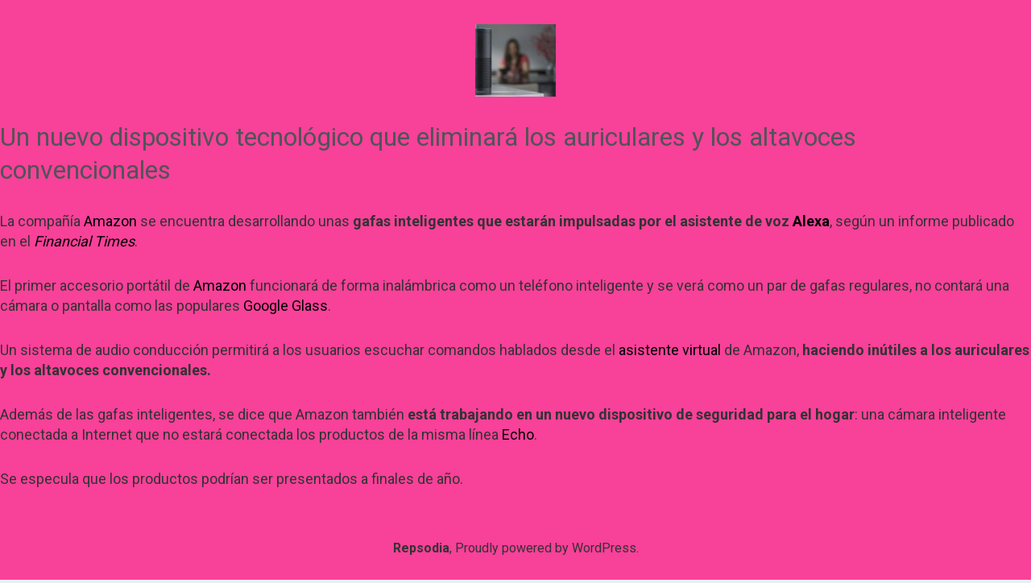

--- FILE ---
content_type: text/html; charset=UTF-8
request_url: https://www.repsodia.com/uncategorized/amazon-trabaja-en-una-gafas-inteligentes-para-su-asistente-del-hogar/
body_size: 10411
content:
<!doctype html>
<html lang="en-US">
<head>
	<!-- Google tag (gtag.js) Repsdia GA4  -->
	<script async src="https://www.googletagmanager.com/gtag/js?id=G-XCMFV8CRN4"></script>
	<script>
  		window.dataLayer = window.dataLayer || [];
		function gtag(){dataLayer.push(arguments);}
		gtag('js', new Date());

		gtag('config', 'UA-79437906-1');
		gtag('config', 'G-XCMFV8CRN4');
	</script>
	<!-- END Google tag (gtag.js) Repsdia GA4  -->
	<meta charset="UTF-8" />
	<meta name="viewport" content="width=device-width, initial-scale=1" />
	<link rel="profile" href="https://gmpg.org/xfn/11" />
	<meta name='robots' content='index, follow, max-image-preview:large, max-snippet:-1, max-video-preview:-1' />

	<!-- This site is optimized with the Yoast SEO plugin v24.4 - https://yoast.com/wordpress/plugins/seo/ -->
	<title>Amazon trabaja en una gafas inteligentes para su asistente del hogar - Repsodia</title>
	<link rel="canonical" href="https://www.repsodia.com/uncategorized/amazon-trabaja-en-una-gafas-inteligentes-para-su-asistente-del-hogar/" />
	<meta property="og:locale" content="en_US" />
	<meta property="og:type" content="article" />
	<meta property="og:title" content="Amazon trabaja en una gafas inteligentes para su asistente del hogar - Repsodia" />
	<meta property="og:description" content="Un nuevo dispositivo tecnológico que eliminará los auriculares y los altavoces convencionales La compañía Amazon se encuentra desarrollando unas gafas inteligentes que estarán impulsadas por el asistente de voz Alexa, según un informe publicado en el Financial Times. El primer accesorio portátil de Amazon funcionará de forma inalámbrica como un teléfono inteligente y se verá comoContinue reading &quot;Amazon trabaja en una gafas inteligentes para su asistente del hogar&quot;" />
	<meta property="og:url" content="https://www.repsodia.com/uncategorized/amazon-trabaja-en-una-gafas-inteligentes-para-su-asistente-del-hogar/" />
	<meta property="og:site_name" content="Repsodia" />
	<meta property="article:publisher" content="http://www.facebook.com/repsodia" />
	<meta property="article:published_time" content="2017-09-25T16:39:22+00:00" />
	<meta property="og:image" content="https://cdn.repsodia.com/wp-content/uploads/2017/09/AlexaAmazon-e1506357472657.jpg" />
	<meta property="og:image:width" content="1080" />
	<meta property="og:image:height" content="608" />
	<meta property="og:image:type" content="image/jpeg" />
	<meta name="author" content="Rulo" />
	<meta name="twitter:card" content="summary_large_image" />
	<meta name="twitter:label1" content="Written by" />
	<meta name="twitter:data1" content="Rulo" />
	<meta name="twitter:label2" content="Est. reading time" />
	<meta name="twitter:data2" content="1 minute" />
	<script type="application/ld+json" class="yoast-schema-graph">{"@context":"https://schema.org","@graph":[{"@type":"WebPage","@id":"https://www.repsodia.com/uncategorized/amazon-trabaja-en-una-gafas-inteligentes-para-su-asistente-del-hogar/","url":"https://www.repsodia.com/uncategorized/amazon-trabaja-en-una-gafas-inteligentes-para-su-asistente-del-hogar/","name":"Amazon trabaja en una gafas inteligentes para su asistente del hogar - Repsodia","isPartOf":{"@id":"https://www.repsodia.com/#website"},"primaryImageOfPage":{"@id":"https://www.repsodia.com/uncategorized/amazon-trabaja-en-una-gafas-inteligentes-para-su-asistente-del-hogar/#primaryimage"},"image":{"@id":"https://www.repsodia.com/uncategorized/amazon-trabaja-en-una-gafas-inteligentes-para-su-asistente-del-hogar/#primaryimage"},"thumbnailUrl":"https://cdn.repsodia.com/wp-content/uploads/2017/09/AlexaAmazon-e1506357472657.jpg","datePublished":"2017-09-25T16:39:22+00:00","author":{"@id":"https://www.repsodia.com/#/schema/person/0fa09c31be5da3f211c89ac5127f1af2"},"breadcrumb":{"@id":"https://www.repsodia.com/uncategorized/amazon-trabaja-en-una-gafas-inteligentes-para-su-asistente-del-hogar/#breadcrumb"},"inLanguage":"en-US","potentialAction":[{"@type":"ReadAction","target":["https://www.repsodia.com/uncategorized/amazon-trabaja-en-una-gafas-inteligentes-para-su-asistente-del-hogar/"]}]},{"@type":"ImageObject","inLanguage":"en-US","@id":"https://www.repsodia.com/uncategorized/amazon-trabaja-en-una-gafas-inteligentes-para-su-asistente-del-hogar/#primaryimage","url":"https://cdn.repsodia.com/wp-content/uploads/2017/09/AlexaAmazon-e1506357472657.jpg","contentUrl":"https://cdn.repsodia.com/wp-content/uploads/2017/09/AlexaAmazon-e1506357472657.jpg","width":1080,"height":608},{"@type":"BreadcrumbList","@id":"https://www.repsodia.com/uncategorized/amazon-trabaja-en-una-gafas-inteligentes-para-su-asistente-del-hogar/#breadcrumb","itemListElement":[{"@type":"ListItem","position":1,"name":"Home","item":"https://www.repsodia.com/"},{"@type":"ListItem","position":2,"name":"Amazon trabaja en una gafas inteligentes para su asistente del hogar"}]},{"@type":"WebSite","@id":"https://www.repsodia.com/#website","url":"https://www.repsodia.com/","name":"Repsodia","description":"Simplemente apasionante","potentialAction":[{"@type":"SearchAction","target":{"@type":"EntryPoint","urlTemplate":"https://www.repsodia.com/?s={search_term_string}"},"query-input":{"@type":"PropertyValueSpecification","valueRequired":true,"valueName":"search_term_string"}}],"inLanguage":"en-US"},{"@type":"Person","@id":"https://www.repsodia.com/#/schema/person/0fa09c31be5da3f211c89ac5127f1af2","name":"Rulo","image":{"@type":"ImageObject","inLanguage":"en-US","@id":"https://www.repsodia.com/#/schema/person/image/","url":"https://secure.gravatar.com/avatar/67d16628a2eb7f2ed064b7ff6aeacd9806f4d584243e52125aa8726ba93c66d3?s=96&d=mm&r=g","contentUrl":"https://secure.gravatar.com/avatar/67d16628a2eb7f2ed064b7ff6aeacd9806f4d584243e52125aa8726ba93c66d3?s=96&d=mm&r=g","caption":"Rulo"},"url":"https://www.repsodia.com/author/rulo/"}]}</script>
	<!-- / Yoast SEO plugin. -->


<link rel='dns-prefetch' href='//fonts.googleapis.com' />
<link rel="alternate" type="application/rss+xml" title="Repsodia &raquo; Feed" href="https://www.repsodia.com/feed/" />
<link rel="alternate" type="application/rss+xml" title="Repsodia &raquo; Comments Feed" href="https://www.repsodia.com/comments/feed/" />
<link rel="alternate" type="application/rss+xml" title="Repsodia &raquo; Amazon trabaja en una gafas inteligentes para su asistente del hogar Comments Feed" href="https://www.repsodia.com/uncategorized/amazon-trabaja-en-una-gafas-inteligentes-para-su-asistente-del-hogar/feed/" />
<link rel="alternate" title="oEmbed (JSON)" type="application/json+oembed" href="https://www.repsodia.com/wp-json/oembed/1.0/embed?url=https%3A%2F%2Fwww.repsodia.com%2Funcategorized%2Famazon-trabaja-en-una-gafas-inteligentes-para-su-asistente-del-hogar%2F" />
<link rel="alternate" title="oEmbed (XML)" type="text/xml+oembed" href="https://www.repsodia.com/wp-json/oembed/1.0/embed?url=https%3A%2F%2Fwww.repsodia.com%2Funcategorized%2Famazon-trabaja-en-una-gafas-inteligentes-para-su-asistente-del-hogar%2F&#038;format=xml" />
<style id='wp-img-auto-sizes-contain-inline-css'>
img:is([sizes=auto i],[sizes^="auto," i]){contain-intrinsic-size:3000px 1500px}
/*# sourceURL=wp-img-auto-sizes-contain-inline-css */
</style>
<style id='wp-emoji-styles-inline-css'>

	img.wp-smiley, img.emoji {
		display: inline !important;
		border: none !important;
		box-shadow: none !important;
		height: 1em !important;
		width: 1em !important;
		margin: 0 0.07em !important;
		vertical-align: -0.1em !important;
		background: none !important;
		padding: 0 !important;
	}
/*# sourceURL=wp-emoji-styles-inline-css */
</style>
<style id='wp-block-library-inline-css'>
:root{--wp-block-synced-color:#7a00df;--wp-block-synced-color--rgb:122,0,223;--wp-bound-block-color:var(--wp-block-synced-color);--wp-editor-canvas-background:#ddd;--wp-admin-theme-color:#007cba;--wp-admin-theme-color--rgb:0,124,186;--wp-admin-theme-color-darker-10:#006ba1;--wp-admin-theme-color-darker-10--rgb:0,107,160.5;--wp-admin-theme-color-darker-20:#005a87;--wp-admin-theme-color-darker-20--rgb:0,90,135;--wp-admin-border-width-focus:2px}@media (min-resolution:192dpi){:root{--wp-admin-border-width-focus:1.5px}}.wp-element-button{cursor:pointer}:root .has-very-light-gray-background-color{background-color:#eee}:root .has-very-dark-gray-background-color{background-color:#313131}:root .has-very-light-gray-color{color:#eee}:root .has-very-dark-gray-color{color:#313131}:root .has-vivid-green-cyan-to-vivid-cyan-blue-gradient-background{background:linear-gradient(135deg,#00d084,#0693e3)}:root .has-purple-crush-gradient-background{background:linear-gradient(135deg,#34e2e4,#4721fb 50%,#ab1dfe)}:root .has-hazy-dawn-gradient-background{background:linear-gradient(135deg,#faaca8,#dad0ec)}:root .has-subdued-olive-gradient-background{background:linear-gradient(135deg,#fafae1,#67a671)}:root .has-atomic-cream-gradient-background{background:linear-gradient(135deg,#fdd79a,#004a59)}:root .has-nightshade-gradient-background{background:linear-gradient(135deg,#330968,#31cdcf)}:root .has-midnight-gradient-background{background:linear-gradient(135deg,#020381,#2874fc)}:root{--wp--preset--font-size--normal:16px;--wp--preset--font-size--huge:42px}.has-regular-font-size{font-size:1em}.has-larger-font-size{font-size:2.625em}.has-normal-font-size{font-size:var(--wp--preset--font-size--normal)}.has-huge-font-size{font-size:var(--wp--preset--font-size--huge)}.has-text-align-center{text-align:center}.has-text-align-left{text-align:left}.has-text-align-right{text-align:right}.has-fit-text{white-space:nowrap!important}#end-resizable-editor-section{display:none}.aligncenter{clear:both}.items-justified-left{justify-content:flex-start}.items-justified-center{justify-content:center}.items-justified-right{justify-content:flex-end}.items-justified-space-between{justify-content:space-between}.screen-reader-text{border:0;clip-path:inset(50%);height:1px;margin:-1px;overflow:hidden;padding:0;position:absolute;width:1px;word-wrap:normal!important}.screen-reader-text:focus{background-color:#ddd;clip-path:none;color:#444;display:block;font-size:1em;height:auto;left:5px;line-height:normal;padding:15px 23px 14px;text-decoration:none;top:5px;width:auto;z-index:100000}html :where(.has-border-color){border-style:solid}html :where([style*=border-top-color]){border-top-style:solid}html :where([style*=border-right-color]){border-right-style:solid}html :where([style*=border-bottom-color]){border-bottom-style:solid}html :where([style*=border-left-color]){border-left-style:solid}html :where([style*=border-width]){border-style:solid}html :where([style*=border-top-width]){border-top-style:solid}html :where([style*=border-right-width]){border-right-style:solid}html :where([style*=border-bottom-width]){border-bottom-style:solid}html :where([style*=border-left-width]){border-left-style:solid}html :where(img[class*=wp-image-]){height:auto;max-width:100%}:where(figure){margin:0 0 1em}html :where(.is-position-sticky){--wp-admin--admin-bar--position-offset:var(--wp-admin--admin-bar--height,0px)}@media screen and (max-width:600px){html :where(.is-position-sticky){--wp-admin--admin-bar--position-offset:0px}}

/*# sourceURL=wp-block-library-inline-css */
</style><style id='global-styles-inline-css'>
:root{--wp--preset--aspect-ratio--square: 1;--wp--preset--aspect-ratio--4-3: 4/3;--wp--preset--aspect-ratio--3-4: 3/4;--wp--preset--aspect-ratio--3-2: 3/2;--wp--preset--aspect-ratio--2-3: 2/3;--wp--preset--aspect-ratio--16-9: 16/9;--wp--preset--aspect-ratio--9-16: 9/16;--wp--preset--color--black: #000000;--wp--preset--color--cyan-bluish-gray: #abb8c3;--wp--preset--color--white: #ffffff;--wp--preset--color--pale-pink: #f78da7;--wp--preset--color--vivid-red: #cf2e2e;--wp--preset--color--luminous-vivid-orange: #ff6900;--wp--preset--color--luminous-vivid-amber: #fcb900;--wp--preset--color--light-green-cyan: #7bdcb5;--wp--preset--color--vivid-green-cyan: #00d084;--wp--preset--color--pale-cyan-blue: #8ed1fc;--wp--preset--color--vivid-cyan-blue: #0693e3;--wp--preset--color--vivid-purple: #9b51e0;--wp--preset--color--primary: #000000;--wp--preset--color--secondary: #007cba;--wp--preset--color--foreground: #333333;--wp--preset--color--tertiary: #FAFAFA;--wp--preset--color--background: #f84199;--wp--preset--gradient--vivid-cyan-blue-to-vivid-purple: linear-gradient(135deg,rgb(6,147,227) 0%,rgb(155,81,224) 100%);--wp--preset--gradient--light-green-cyan-to-vivid-green-cyan: linear-gradient(135deg,rgb(122,220,180) 0%,rgb(0,208,130) 100%);--wp--preset--gradient--luminous-vivid-amber-to-luminous-vivid-orange: linear-gradient(135deg,rgb(252,185,0) 0%,rgb(255,105,0) 100%);--wp--preset--gradient--luminous-vivid-orange-to-vivid-red: linear-gradient(135deg,rgb(255,105,0) 0%,rgb(207,46,46) 100%);--wp--preset--gradient--very-light-gray-to-cyan-bluish-gray: linear-gradient(135deg,rgb(238,238,238) 0%,rgb(169,184,195) 100%);--wp--preset--gradient--cool-to-warm-spectrum: linear-gradient(135deg,rgb(74,234,220) 0%,rgb(151,120,209) 20%,rgb(207,42,186) 40%,rgb(238,44,130) 60%,rgb(251,105,98) 80%,rgb(254,248,76) 100%);--wp--preset--gradient--blush-light-purple: linear-gradient(135deg,rgb(255,206,236) 0%,rgb(152,150,240) 100%);--wp--preset--gradient--blush-bordeaux: linear-gradient(135deg,rgb(254,205,165) 0%,rgb(254,45,45) 50%,rgb(107,0,62) 100%);--wp--preset--gradient--luminous-dusk: linear-gradient(135deg,rgb(255,203,112) 0%,rgb(199,81,192) 50%,rgb(65,88,208) 100%);--wp--preset--gradient--pale-ocean: linear-gradient(135deg,rgb(255,245,203) 0%,rgb(182,227,212) 50%,rgb(51,167,181) 100%);--wp--preset--gradient--electric-grass: linear-gradient(135deg,rgb(202,248,128) 0%,rgb(113,206,126) 100%);--wp--preset--gradient--midnight: linear-gradient(135deg,rgb(2,3,129) 0%,rgb(40,116,252) 100%);--wp--preset--gradient--hard-diagonal: linear-gradient(to bottom right, #3C8067 49.9%, #FAFBF6 50%);--wp--preset--gradient--hard-diagonal-inverted: linear-gradient(to top left, #3C8067 49.9%, #FAFBF6 50%);--wp--preset--gradient--hard-horizontal: linear-gradient(to bottom, #3C8067 50%, #FAFBF6 50%);--wp--preset--gradient--hard-horizontal-inverted: linear-gradient(to top, #3C8067 50%, #FAFBF6 50%);--wp--preset--gradient--diagonal: linear-gradient(to bottom right, #3C8067, #FAFBF6);--wp--preset--gradient--diagonal-inverted: linear-gradient(to top left, #3C8067, #FAFBF6);--wp--preset--gradient--horizontal: linear-gradient(to bottom, #3C8067, #FAFBF6);--wp--preset--gradient--horizontal-inverted: linear-gradient(to top, #3C8067, #FAFBF6);--wp--preset--gradient--stripe: linear-gradient(to bottom, transparent 20%, #3C8067 20%, #3C8067 80%, transparent 80%);--wp--preset--font-size--small: 16px;--wp--preset--font-size--medium: 20px;--wp--preset--font-size--large: 24px;--wp--preset--font-size--x-large: 42px;--wp--preset--font-size--tiny: 14px;--wp--preset--font-size--normal: 18px;--wp--preset--font-size--huge: 28px;--wp--preset--spacing--20: 0.44rem;--wp--preset--spacing--30: 0.67rem;--wp--preset--spacing--40: 1rem;--wp--preset--spacing--50: 1.5rem;--wp--preset--spacing--60: 2.25rem;--wp--preset--spacing--70: 3.38rem;--wp--preset--spacing--80: 5.06rem;--wp--preset--shadow--natural: 6px 6px 9px rgba(0, 0, 0, 0.2);--wp--preset--shadow--deep: 12px 12px 50px rgba(0, 0, 0, 0.4);--wp--preset--shadow--sharp: 6px 6px 0px rgba(0, 0, 0, 0.2);--wp--preset--shadow--outlined: 6px 6px 0px -3px rgb(255, 255, 255), 6px 6px rgb(0, 0, 0);--wp--preset--shadow--crisp: 6px 6px 0px rgb(0, 0, 0);}:where(.is-layout-flex){gap: 0.5em;}:where(.is-layout-grid){gap: 0.5em;}body .is-layout-flex{display: flex;}.is-layout-flex{flex-wrap: wrap;align-items: center;}.is-layout-flex > :is(*, div){margin: 0;}body .is-layout-grid{display: grid;}.is-layout-grid > :is(*, div){margin: 0;}:where(.wp-block-columns.is-layout-flex){gap: 2em;}:where(.wp-block-columns.is-layout-grid){gap: 2em;}:where(.wp-block-post-template.is-layout-flex){gap: 1.25em;}:where(.wp-block-post-template.is-layout-grid){gap: 1.25em;}.has-black-color{color: var(--wp--preset--color--black) !important;}.has-cyan-bluish-gray-color{color: var(--wp--preset--color--cyan-bluish-gray) !important;}.has-white-color{color: var(--wp--preset--color--white) !important;}.has-pale-pink-color{color: var(--wp--preset--color--pale-pink) !important;}.has-vivid-red-color{color: var(--wp--preset--color--vivid-red) !important;}.has-luminous-vivid-orange-color{color: var(--wp--preset--color--luminous-vivid-orange) !important;}.has-luminous-vivid-amber-color{color: var(--wp--preset--color--luminous-vivid-amber) !important;}.has-light-green-cyan-color{color: var(--wp--preset--color--light-green-cyan) !important;}.has-vivid-green-cyan-color{color: var(--wp--preset--color--vivid-green-cyan) !important;}.has-pale-cyan-blue-color{color: var(--wp--preset--color--pale-cyan-blue) !important;}.has-vivid-cyan-blue-color{color: var(--wp--preset--color--vivid-cyan-blue) !important;}.has-vivid-purple-color{color: var(--wp--preset--color--vivid-purple) !important;}.has-black-background-color{background-color: var(--wp--preset--color--black) !important;}.has-cyan-bluish-gray-background-color{background-color: var(--wp--preset--color--cyan-bluish-gray) !important;}.has-white-background-color{background-color: var(--wp--preset--color--white) !important;}.has-pale-pink-background-color{background-color: var(--wp--preset--color--pale-pink) !important;}.has-vivid-red-background-color{background-color: var(--wp--preset--color--vivid-red) !important;}.has-luminous-vivid-orange-background-color{background-color: var(--wp--preset--color--luminous-vivid-orange) !important;}.has-luminous-vivid-amber-background-color{background-color: var(--wp--preset--color--luminous-vivid-amber) !important;}.has-light-green-cyan-background-color{background-color: var(--wp--preset--color--light-green-cyan) !important;}.has-vivid-green-cyan-background-color{background-color: var(--wp--preset--color--vivid-green-cyan) !important;}.has-pale-cyan-blue-background-color{background-color: var(--wp--preset--color--pale-cyan-blue) !important;}.has-vivid-cyan-blue-background-color{background-color: var(--wp--preset--color--vivid-cyan-blue) !important;}.has-vivid-purple-background-color{background-color: var(--wp--preset--color--vivid-purple) !important;}.has-black-border-color{border-color: var(--wp--preset--color--black) !important;}.has-cyan-bluish-gray-border-color{border-color: var(--wp--preset--color--cyan-bluish-gray) !important;}.has-white-border-color{border-color: var(--wp--preset--color--white) !important;}.has-pale-pink-border-color{border-color: var(--wp--preset--color--pale-pink) !important;}.has-vivid-red-border-color{border-color: var(--wp--preset--color--vivid-red) !important;}.has-luminous-vivid-orange-border-color{border-color: var(--wp--preset--color--luminous-vivid-orange) !important;}.has-luminous-vivid-amber-border-color{border-color: var(--wp--preset--color--luminous-vivid-amber) !important;}.has-light-green-cyan-border-color{border-color: var(--wp--preset--color--light-green-cyan) !important;}.has-vivid-green-cyan-border-color{border-color: var(--wp--preset--color--vivid-green-cyan) !important;}.has-pale-cyan-blue-border-color{border-color: var(--wp--preset--color--pale-cyan-blue) !important;}.has-vivid-cyan-blue-border-color{border-color: var(--wp--preset--color--vivid-cyan-blue) !important;}.has-vivid-purple-border-color{border-color: var(--wp--preset--color--vivid-purple) !important;}.has-vivid-cyan-blue-to-vivid-purple-gradient-background{background: var(--wp--preset--gradient--vivid-cyan-blue-to-vivid-purple) !important;}.has-light-green-cyan-to-vivid-green-cyan-gradient-background{background: var(--wp--preset--gradient--light-green-cyan-to-vivid-green-cyan) !important;}.has-luminous-vivid-amber-to-luminous-vivid-orange-gradient-background{background: var(--wp--preset--gradient--luminous-vivid-amber-to-luminous-vivid-orange) !important;}.has-luminous-vivid-orange-to-vivid-red-gradient-background{background: var(--wp--preset--gradient--luminous-vivid-orange-to-vivid-red) !important;}.has-very-light-gray-to-cyan-bluish-gray-gradient-background{background: var(--wp--preset--gradient--very-light-gray-to-cyan-bluish-gray) !important;}.has-cool-to-warm-spectrum-gradient-background{background: var(--wp--preset--gradient--cool-to-warm-spectrum) !important;}.has-blush-light-purple-gradient-background{background: var(--wp--preset--gradient--blush-light-purple) !important;}.has-blush-bordeaux-gradient-background{background: var(--wp--preset--gradient--blush-bordeaux) !important;}.has-luminous-dusk-gradient-background{background: var(--wp--preset--gradient--luminous-dusk) !important;}.has-pale-ocean-gradient-background{background: var(--wp--preset--gradient--pale-ocean) !important;}.has-electric-grass-gradient-background{background: var(--wp--preset--gradient--electric-grass) !important;}.has-midnight-gradient-background{background: var(--wp--preset--gradient--midnight) !important;}.has-small-font-size{font-size: var(--wp--preset--font-size--small) !important;}.has-medium-font-size{font-size: var(--wp--preset--font-size--medium) !important;}.has-large-font-size{font-size: var(--wp--preset--font-size--large) !important;}.has-x-large-font-size{font-size: var(--wp--preset--font-size--x-large) !important;}
/*# sourceURL=global-styles-inline-css */
</style>

<style id='classic-theme-styles-inline-css'>
/*! This file is auto-generated */
.wp-block-button__link{color:#fff;background-color:#32373c;border-radius:9999px;box-shadow:none;text-decoration:none;padding:calc(.667em + 2px) calc(1.333em + 2px);font-size:1.125em}.wp-block-file__button{background:#32373c;color:#fff;text-decoration:none}
/*# sourceURL=/wp-includes/css/classic-themes.min.css */
</style>
<link rel='stylesheet' id='contact-form-7-css' href='https://cdn.repsodia.com/wp-content/plugins/contact-form-7/includes/css/styles.css?ver=6.0.6' media='all' />
<link rel='stylesheet' id='bootstrap-css-css' href='https://cdn.repsodia.com/wp-content/themes/blank-canvas/assets/css/bootstrap.min.css?ver=6.9' media='all' />
<link rel='stylesheet' id='core-css-css' href='https://cdn.repsodia.com/wp-content/themes/blank-canvas/assets/css/core.css?ver=6.9' media='all' />
<link rel='stylesheet' id='pages-css-css' href='https://cdn.repsodia.com/wp-content/themes/blank-canvas/assets/css/pages.css?ver=6.9' media='all' />
<link rel='stylesheet' id='seedlet-fonts-css' href='https://fonts.googleapis.com/css?family=Fira+Sans%3Aital%2Cwght%400%2C400%3B0%2C500%3B1%2C400%7CPlayfair+Display%3Aital%2Cwght%400%2C400%3B0%2C700%3B1%2C400&#038;subset=latin%2Clatin-ext' media='all' />
<link rel='stylesheet' id='seedlet-style-css' href='https://cdn.repsodia.com/wp-content/themes/seedlet/style.css?ver=1.2.9' media='all' />
<link rel='stylesheet' id='seedlet-print-style-css' href='https://cdn.repsodia.com/wp-content/themes/seedlet/assets/css/print.css?ver=1.2.9' media='print' />
<link rel='stylesheet' id='seedlet-custom-color-overrides-css' href='https://cdn.repsodia.com/wp-content/themes/seedlet/assets/css/custom-color-overrides.css?ver=1.2.9' media='all' />
<style id='seedlet-custom-color-overrides-inline-css'>
:root {--global--color-background:#f84199;--global--color-background-high-contrast:#f84199;}::selection { background-color: #F2F2F2;}::-moz-selection { background-color: #F2F2F2;}
/*# sourceURL=seedlet-custom-color-overrides-inline-css */
</style>
<link rel='stylesheet' id='blank-canvas-styles-css' href='https://cdn.repsodia.com/wp-content/themes/blank-canvas/style.css?ver=6.9' media='all' />
<link rel="https://api.w.org/" href="https://www.repsodia.com/wp-json/" /><link rel="alternate" title="JSON" type="application/json" href="https://www.repsodia.com/wp-json/wp/v2/posts/7663" /><link rel="EditURI" type="application/rsd+xml" title="RSD" href="https://www.repsodia.com/xmlrpc.php?rsd" />
<meta name="generator" content="WordPress 6.9" />
<link rel='shortlink' href='https://www.repsodia.com/?p=7663' />
<script type='text/javascript'>window.presslabs = {"home_url":"https:\/\/www.repsodia.com"}</script><script type='text/javascript'>
	(function () {
		var pl_beacon = document.createElement('script');
		pl_beacon.type = 'text/javascript';
		pl_beacon.async = true;
		var host = 'https://www.repsodia.com';
		if ('https:' == document.location.protocol) {
			host = host.replace('http://', 'https://');
		}
		pl_beacon.src = host + '/' + 'hKeI2O6usAcl' + '.js?ts=' + Math.floor((Math.random() * 100000) + 1);
		var first_script_tag = document.getElementsByTagName('script')[0];
		first_script_tag.parentNode.insertBefore(pl_beacon, first_script_tag);
	})();
</script><link rel="pingback" href="https://www.repsodia.com/xmlrpc.php"><link rel="icon" href="https://cdn.repsodia.com/wp-content/uploads/2021/09/cropped-repsodia_icon-32x32.png" sizes="32x32" />
<link rel="icon" href="https://cdn.repsodia.com/wp-content/uploads/2021/09/cropped-repsodia_icon-192x192.png" sizes="192x192" />
<link rel="apple-touch-icon" href="https://cdn.repsodia.com/wp-content/uploads/2021/09/cropped-repsodia_icon-180x180.png" />
<meta name="msapplication-TileImage" content="https://cdn.repsodia.com/wp-content/uploads/2021/09/cropped-repsodia_icon-270x270.png" />
		<style id="wp-custom-css">
			.embed-youtube {
    position: relative;
    padding-bottom: 56.25%; /* - 16:9 aspect ratio (most common) */
    padding-top: 30px;
    height: 0;
    overflow: hidden;
}

.embed-youtube iframe,
.embed-youtube object,
.embed-youtube embed {
    border: 0;
    position: absolute;
    top: 0;
    left: 0;
    width: 100%;
    height: 100%;
}

.logo-repsodia{
	width: 50%;
	/*margin-top: 80px;
	margin-bottom: 80px;*/
}

#repsodia-header{
	background-image: url('https://cdn.repsodia.com/wp-content/uploads/2022/10/recorte1.png');
	background-size: contain;
	background-position: center; /* Center the image */
	background-repeat: no-repeat; /* Do not repeat the image */
}
body{
	background: #f84199;
}
@media screen and (min-width: 601px) {
	#visita-redes{
		text-align: center;
		font-size: 1.7vw;
		color: white;
	}
}

@media screen and (max-width: 601px) {
	#visita-redes{
		text-align: center;
		font-size: 4vw;
		color: white;
	}
}		</style>
		</head>

<body class="wp-singular post-template-default single single-post postid-7663 single-format-image wp-embed-responsive wp-theme-seedlet wp-child-theme-blank-canvas hide-post-and-page-titles hide-site-footer hide-comments singular">
<div id="page" class="site">
	<a class="skip-link screen-reader-text" href="#content">Skip to content</a>

	

	<div id="content" class="site-content">

	<section id="primary" class="content-area">
		<main id="main" class="site-main" role="main">

			
<article id="post-7663" class="post-7663 post type-post status-publish format-image has-post-thumbnail hentry category-uncategorized tag-amazon tag-amazon-alexa tag-amazon-echo tag-asistentes-virtuales tag-jeff-bezos tag-tecnologia post_format-post-format-image entry">
	
	
			<figure class="post-thumbnail">
				<img width="100" height="90" src="https://cdn.repsodia.com/wp-content/uploads/2017/09/AlexaAmazon-100x90.jpg" class="attachment-post-thumbnail size-post-thumbnail wp-post-image" alt="" decoding="async" />			</figure><!-- .post-thumbnail -->

			
	<div class="entry-content">
		<h2><span style="font-weight: 400;">Un nuevo dispositivo tecnológico que eliminará los auriculares y los altavoces convencionales</span></h2>
<p><span style="font-weight: 400;">La compañía <a href="https://www.repsodia.com/tech/amazon-esta-apoyando-a-mexico-a-traves-de-un-sistema-de-donaciones-a-la-cruz-roja/">Amazon</a> se encuentra desarrollando unas <strong>gafas inteligentes que estarán impulsadas por el asistente de voz <a href="https://www.repsodia.com/tech/amazon-y-microsoft-se-unen-para-hacer-que-sus-asistentes-de-inteligencia-artificial-hablen-entre-si/">Alexa</a></strong>, según un informe publicado en el </span><a href="https://www.ft.com/content/d7862042-9d9a-11e7-8cd4-932067fbf946"><i><span style="font-weight: 400;">Financial Times</span></i></a><span style="font-weight: 400;">. </span></p>
<p><span style="font-weight: 400;">El primer accesorio portátil de <a href="https://www.repsodia.com/tech/amazon-conquistara-el-mundo-de-la-moda-con-inteligencia-artificial/">Amazon</a> funcionará de forma inalámbrica como un teléfono inteligente y se verá como un par de gafas regulares, no contará una cámara o pantalla como las populares <a href="https://www.repsodia.com/tech/recuerdas-este-invento-de-google-ahora-esta-de-vuelta/">Google Glass</a>.</span></p>
<p><span style="font-weight: 400;">Un sistema de audio conducción permitirá a los usuarios escuchar comandos hablados desde el <a href="https://www.repsodia.com/tech/conoce-todos-los-lanzamientos-del-primer-dia-de-wwdc-2017-el-evento-mas-importante-de-apple/">asistente virtual</a> de Amazon, <strong>haciendo inútiles a los auriculares y los altavoces convencionales. </strong></span></p>
<p><span style="font-weight: 400;">Además de las gafas inteligentes, se dice que Amazon también <strong>está trabajando en un nuevo dispositivo de seguridad para el hogar</strong>: una cámara inteligente conectada a Internet que no estará conectada los productos de la misma línea <a href="https://www.repsodia.com/tech/alibaba-presenta-su-altavoz-inteligente-que-competira-contra-amazon-echo/">Echo</a>. </span></p>
<p><span style="font-weight: 400;">Se especula que los productos podrían ser presentados a finales de año.</span></p>
	</div><!-- .entry-content -->

</article><!-- #post-${ID} -->

		</main><!-- #main -->
	</section><!-- #primary -->


	</div><!-- #content -->

	<footer id="colophon" class="site-footer default-max-width" role="contentinfo" aria-label="Footer">
		
<div class="site-info">
				<a class="site-name" href="https://www.repsodia.com/" rel="home">Repsodia</a><span class="comma">,</span>
		<a href="https://wordpress.org/" class="imprint">
		Proudly powered by WordPress.	</a>
	</div><!-- .site-info -->
	</footer><!-- #colophon -->

</div><!-- #page -->

<script type="speculationrules">
{"prefetch":[{"source":"document","where":{"and":[{"href_matches":"/*"},{"not":{"href_matches":["/wp-*.php","/wp-admin/*","/wp-content/uploads/*","/wp-content/*","/wp-content/plugins/*","/wp-content/themes/blank-canvas/*","/wp-content/themes/seedlet/*","/*\\?(.+)"]}},{"not":{"selector_matches":"a[rel~=\"nofollow\"]"}},{"not":{"selector_matches":".no-prefetch, .no-prefetch a"}}]},"eagerness":"conservative"}]}
</script>
	<script>
	/(trident|msie)/i.test(navigator.userAgent)&&document.getElementById&&window.addEventListener&&window.addEventListener("hashchange",function(){var t,e=location.hash.substring(1);/^[A-z0-9_-]+$/.test(e)&&(t=document.getElementById(e))&&(/^(?:a|select|input|button|textarea)$/i.test(t.tagName)||(t.tabIndex=-1),t.focus())},!1);
	</script>
	<script src="https://cdn.repsodia.com/wp-includes/js/dist/hooks.min.js?ver=dd5603f07f9220ed27f1" id="wp-hooks-js"></script>
<script src="https://cdn.repsodia.com/wp-includes/js/dist/i18n.min.js?ver=c26c3dc7bed366793375" id="wp-i18n-js"></script>
<script id="wp-i18n-js-after">
wp.i18n.setLocaleData( { 'text direction\u0004ltr': [ 'ltr' ] } );
//# sourceURL=wp-i18n-js-after
</script>
<script src="https://cdn.repsodia.com/wp-content/plugins/contact-form-7/includes/swv/js/index.js?ver=6.0.6" id="swv-js"></script>
<script id="contact-form-7-js-before">
var wpcf7 = {
    "api": {
        "root": "https:\/\/www.repsodia.com\/wp-json\/",
        "namespace": "contact-form-7\/v1"
    },
    "cached": 1
};
//# sourceURL=contact-form-7-js-before
</script>
<script src="https://cdn.repsodia.com/wp-content/plugins/contact-form-7/includes/js/index.js?ver=6.0.6" id="contact-form-7-js"></script>
<script src="https://cdn.repsodia.com/wp-includes/js/comment-reply.min.js?ver=6.9" id="comment-reply-js" async data-wp-strategy="async" fetchpriority="low"></script>
<script id="wp-emoji-settings" type="application/json">
{"baseUrl":"https://s.w.org/images/core/emoji/17.0.2/72x72/","ext":".png","svgUrl":"https://s.w.org/images/core/emoji/17.0.2/svg/","svgExt":".svg","source":{"concatemoji":"https://cdn.repsodia.com/wp-includes/js/wp-emoji-release.min.js?ver=6.9"}}
</script>
<script type="module">
/*! This file is auto-generated */
const a=JSON.parse(document.getElementById("wp-emoji-settings").textContent),o=(window._wpemojiSettings=a,"wpEmojiSettingsSupports"),s=["flag","emoji"];function i(e){try{var t={supportTests:e,timestamp:(new Date).valueOf()};sessionStorage.setItem(o,JSON.stringify(t))}catch(e){}}function c(e,t,n){e.clearRect(0,0,e.canvas.width,e.canvas.height),e.fillText(t,0,0);t=new Uint32Array(e.getImageData(0,0,e.canvas.width,e.canvas.height).data);e.clearRect(0,0,e.canvas.width,e.canvas.height),e.fillText(n,0,0);const a=new Uint32Array(e.getImageData(0,0,e.canvas.width,e.canvas.height).data);return t.every((e,t)=>e===a[t])}function p(e,t){e.clearRect(0,0,e.canvas.width,e.canvas.height),e.fillText(t,0,0);var n=e.getImageData(16,16,1,1);for(let e=0;e<n.data.length;e++)if(0!==n.data[e])return!1;return!0}function u(e,t,n,a){switch(t){case"flag":return n(e,"\ud83c\udff3\ufe0f\u200d\u26a7\ufe0f","\ud83c\udff3\ufe0f\u200b\u26a7\ufe0f")?!1:!n(e,"\ud83c\udde8\ud83c\uddf6","\ud83c\udde8\u200b\ud83c\uddf6")&&!n(e,"\ud83c\udff4\udb40\udc67\udb40\udc62\udb40\udc65\udb40\udc6e\udb40\udc67\udb40\udc7f","\ud83c\udff4\u200b\udb40\udc67\u200b\udb40\udc62\u200b\udb40\udc65\u200b\udb40\udc6e\u200b\udb40\udc67\u200b\udb40\udc7f");case"emoji":return!a(e,"\ud83e\u1fac8")}return!1}function f(e,t,n,a){let r;const o=(r="undefined"!=typeof WorkerGlobalScope&&self instanceof WorkerGlobalScope?new OffscreenCanvas(300,150):document.createElement("canvas")).getContext("2d",{willReadFrequently:!0}),s=(o.textBaseline="top",o.font="600 32px Arial",{});return e.forEach(e=>{s[e]=t(o,e,n,a)}),s}function r(e){var t=document.createElement("script");t.src=e,t.defer=!0,document.head.appendChild(t)}a.supports={everything:!0,everythingExceptFlag:!0},new Promise(t=>{let n=function(){try{var e=JSON.parse(sessionStorage.getItem(o));if("object"==typeof e&&"number"==typeof e.timestamp&&(new Date).valueOf()<e.timestamp+604800&&"object"==typeof e.supportTests)return e.supportTests}catch(e){}return null}();if(!n){if("undefined"!=typeof Worker&&"undefined"!=typeof OffscreenCanvas&&"undefined"!=typeof URL&&URL.createObjectURL&&"undefined"!=typeof Blob)try{var e="postMessage("+f.toString()+"("+[JSON.stringify(s),u.toString(),c.toString(),p.toString()].join(",")+"));",a=new Blob([e],{type:"text/javascript"});const r=new Worker(URL.createObjectURL(a),{name:"wpTestEmojiSupports"});return void(r.onmessage=e=>{i(n=e.data),r.terminate(),t(n)})}catch(e){}i(n=f(s,u,c,p))}t(n)}).then(e=>{for(const n in e)a.supports[n]=e[n],a.supports.everything=a.supports.everything&&a.supports[n],"flag"!==n&&(a.supports.everythingExceptFlag=a.supports.everythingExceptFlag&&a.supports[n]);var t;a.supports.everythingExceptFlag=a.supports.everythingExceptFlag&&!a.supports.flag,a.supports.everything||((t=a.source||{}).concatemoji?r(t.concatemoji):t.wpemoji&&t.twemoji&&(r(t.twemoji),r(t.wpemoji)))});
//# sourceURL=https://cdn.repsodia.com/wp-includes/js/wp-emoji-loader.min.js
</script>

</body>
</html>
